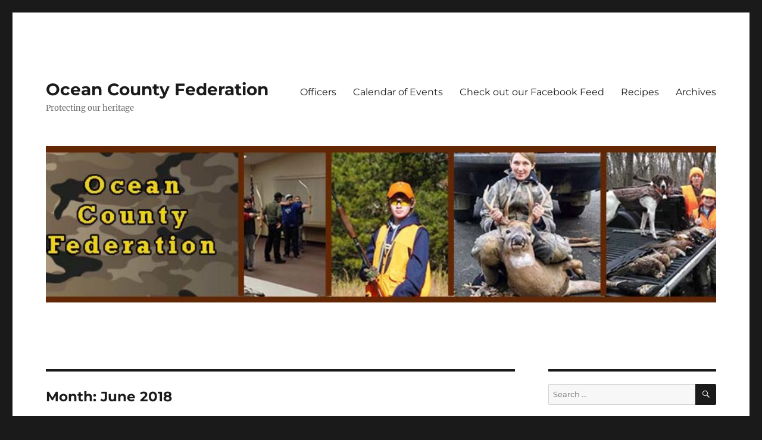

--- FILE ---
content_type: text/html; charset=UTF-8
request_url: https://ocfederation.com/date/2018/06
body_size: 10687
content:
<!DOCTYPE html>
<html  xmlns="http://www.w3.org/1999/xhtml" prefix="" lang="en-US" class="no-js">
<head>
	<meta charset="UTF-8">
	<meta name="viewport" content="width=device-width, initial-scale=1.0">
	<link rel="profile" href="https://gmpg.org/xfn/11">
		


<script>
(function(html){html.className = html.className.replace(/\bno-js\b/,'js')})(document.documentElement);
//# sourceURL=twentysixteen_javascript_detection
</script>
<title>June 2018 &#8211; Ocean County Federation</title>
<meta name='robots' content='max-image-preview:large' />
<link rel="alternate" type="application/rss+xml" title="Ocean County Federation &raquo; Feed" href="https://ocfederation.com/feed" />
<link rel="alternate" type="application/rss+xml" title="Ocean County Federation &raquo; Comments Feed" href="https://ocfederation.com/comments/feed" />
<style id='wp-img-auto-sizes-contain-inline-css'>
img:is([sizes=auto i],[sizes^="auto," i]){contain-intrinsic-size:3000px 1500px}
/*# sourceURL=wp-img-auto-sizes-contain-inline-css */
</style>
<style id='wp-emoji-styles-inline-css'>

	img.wp-smiley, img.emoji {
		display: inline !important;
		border: none !important;
		box-shadow: none !important;
		height: 1em !important;
		width: 1em !important;
		margin: 0 0.07em !important;
		vertical-align: -0.1em !important;
		background: none !important;
		padding: 0 !important;
	}
/*# sourceURL=wp-emoji-styles-inline-css */
</style>
<style id='wp-block-library-inline-css'>
:root{--wp-block-synced-color:#7a00df;--wp-block-synced-color--rgb:122,0,223;--wp-bound-block-color:var(--wp-block-synced-color);--wp-editor-canvas-background:#ddd;--wp-admin-theme-color:#007cba;--wp-admin-theme-color--rgb:0,124,186;--wp-admin-theme-color-darker-10:#006ba1;--wp-admin-theme-color-darker-10--rgb:0,107,160.5;--wp-admin-theme-color-darker-20:#005a87;--wp-admin-theme-color-darker-20--rgb:0,90,135;--wp-admin-border-width-focus:2px}@media (min-resolution:192dpi){:root{--wp-admin-border-width-focus:1.5px}}.wp-element-button{cursor:pointer}:root .has-very-light-gray-background-color{background-color:#eee}:root .has-very-dark-gray-background-color{background-color:#313131}:root .has-very-light-gray-color{color:#eee}:root .has-very-dark-gray-color{color:#313131}:root .has-vivid-green-cyan-to-vivid-cyan-blue-gradient-background{background:linear-gradient(135deg,#00d084,#0693e3)}:root .has-purple-crush-gradient-background{background:linear-gradient(135deg,#34e2e4,#4721fb 50%,#ab1dfe)}:root .has-hazy-dawn-gradient-background{background:linear-gradient(135deg,#faaca8,#dad0ec)}:root .has-subdued-olive-gradient-background{background:linear-gradient(135deg,#fafae1,#67a671)}:root .has-atomic-cream-gradient-background{background:linear-gradient(135deg,#fdd79a,#004a59)}:root .has-nightshade-gradient-background{background:linear-gradient(135deg,#330968,#31cdcf)}:root .has-midnight-gradient-background{background:linear-gradient(135deg,#020381,#2874fc)}:root{--wp--preset--font-size--normal:16px;--wp--preset--font-size--huge:42px}.has-regular-font-size{font-size:1em}.has-larger-font-size{font-size:2.625em}.has-normal-font-size{font-size:var(--wp--preset--font-size--normal)}.has-huge-font-size{font-size:var(--wp--preset--font-size--huge)}.has-text-align-center{text-align:center}.has-text-align-left{text-align:left}.has-text-align-right{text-align:right}.has-fit-text{white-space:nowrap!important}#end-resizable-editor-section{display:none}.aligncenter{clear:both}.items-justified-left{justify-content:flex-start}.items-justified-center{justify-content:center}.items-justified-right{justify-content:flex-end}.items-justified-space-between{justify-content:space-between}.screen-reader-text{border:0;clip-path:inset(50%);height:1px;margin:-1px;overflow:hidden;padding:0;position:absolute;width:1px;word-wrap:normal!important}.screen-reader-text:focus{background-color:#ddd;clip-path:none;color:#444;display:block;font-size:1em;height:auto;left:5px;line-height:normal;padding:15px 23px 14px;text-decoration:none;top:5px;width:auto;z-index:100000}html :where(.has-border-color){border-style:solid}html :where([style*=border-top-color]){border-top-style:solid}html :where([style*=border-right-color]){border-right-style:solid}html :where([style*=border-bottom-color]){border-bottom-style:solid}html :where([style*=border-left-color]){border-left-style:solid}html :where([style*=border-width]){border-style:solid}html :where([style*=border-top-width]){border-top-style:solid}html :where([style*=border-right-width]){border-right-style:solid}html :where([style*=border-bottom-width]){border-bottom-style:solid}html :where([style*=border-left-width]){border-left-style:solid}html :where(img[class*=wp-image-]){height:auto;max-width:100%}:where(figure){margin:0 0 1em}html :where(.is-position-sticky){--wp-admin--admin-bar--position-offset:var(--wp-admin--admin-bar--height,0px)}@media screen and (max-width:600px){html :where(.is-position-sticky){--wp-admin--admin-bar--position-offset:0px}}

/*# sourceURL=wp-block-library-inline-css */
</style><link rel='stylesheet' id='wc-blocks-style-css' href='https://ocfederation.com/wp-content/plugins/woocommerce/assets/client/blocks/wc-blocks.css?ver=wc-10.3.7' media='all' />
<style id='global-styles-inline-css'>
:root{--wp--preset--aspect-ratio--square: 1;--wp--preset--aspect-ratio--4-3: 4/3;--wp--preset--aspect-ratio--3-4: 3/4;--wp--preset--aspect-ratio--3-2: 3/2;--wp--preset--aspect-ratio--2-3: 2/3;--wp--preset--aspect-ratio--16-9: 16/9;--wp--preset--aspect-ratio--9-16: 9/16;--wp--preset--color--black: #000000;--wp--preset--color--cyan-bluish-gray: #abb8c3;--wp--preset--color--white: #fff;--wp--preset--color--pale-pink: #f78da7;--wp--preset--color--vivid-red: #cf2e2e;--wp--preset--color--luminous-vivid-orange: #ff6900;--wp--preset--color--luminous-vivid-amber: #fcb900;--wp--preset--color--light-green-cyan: #7bdcb5;--wp--preset--color--vivid-green-cyan: #00d084;--wp--preset--color--pale-cyan-blue: #8ed1fc;--wp--preset--color--vivid-cyan-blue: #0693e3;--wp--preset--color--vivid-purple: #9b51e0;--wp--preset--color--dark-gray: #1a1a1a;--wp--preset--color--medium-gray: #686868;--wp--preset--color--light-gray: #e5e5e5;--wp--preset--color--blue-gray: #4d545c;--wp--preset--color--bright-blue: #007acc;--wp--preset--color--light-blue: #9adffd;--wp--preset--color--dark-brown: #402b30;--wp--preset--color--medium-brown: #774e24;--wp--preset--color--dark-red: #640c1f;--wp--preset--color--bright-red: #ff675f;--wp--preset--color--yellow: #ffef8e;--wp--preset--gradient--vivid-cyan-blue-to-vivid-purple: linear-gradient(135deg,rgb(6,147,227) 0%,rgb(155,81,224) 100%);--wp--preset--gradient--light-green-cyan-to-vivid-green-cyan: linear-gradient(135deg,rgb(122,220,180) 0%,rgb(0,208,130) 100%);--wp--preset--gradient--luminous-vivid-amber-to-luminous-vivid-orange: linear-gradient(135deg,rgb(252,185,0) 0%,rgb(255,105,0) 100%);--wp--preset--gradient--luminous-vivid-orange-to-vivid-red: linear-gradient(135deg,rgb(255,105,0) 0%,rgb(207,46,46) 100%);--wp--preset--gradient--very-light-gray-to-cyan-bluish-gray: linear-gradient(135deg,rgb(238,238,238) 0%,rgb(169,184,195) 100%);--wp--preset--gradient--cool-to-warm-spectrum: linear-gradient(135deg,rgb(74,234,220) 0%,rgb(151,120,209) 20%,rgb(207,42,186) 40%,rgb(238,44,130) 60%,rgb(251,105,98) 80%,rgb(254,248,76) 100%);--wp--preset--gradient--blush-light-purple: linear-gradient(135deg,rgb(255,206,236) 0%,rgb(152,150,240) 100%);--wp--preset--gradient--blush-bordeaux: linear-gradient(135deg,rgb(254,205,165) 0%,rgb(254,45,45) 50%,rgb(107,0,62) 100%);--wp--preset--gradient--luminous-dusk: linear-gradient(135deg,rgb(255,203,112) 0%,rgb(199,81,192) 50%,rgb(65,88,208) 100%);--wp--preset--gradient--pale-ocean: linear-gradient(135deg,rgb(255,245,203) 0%,rgb(182,227,212) 50%,rgb(51,167,181) 100%);--wp--preset--gradient--electric-grass: linear-gradient(135deg,rgb(202,248,128) 0%,rgb(113,206,126) 100%);--wp--preset--gradient--midnight: linear-gradient(135deg,rgb(2,3,129) 0%,rgb(40,116,252) 100%);--wp--preset--font-size--small: 13px;--wp--preset--font-size--medium: 20px;--wp--preset--font-size--large: 36px;--wp--preset--font-size--x-large: 42px;--wp--preset--spacing--20: 0.44rem;--wp--preset--spacing--30: 0.67rem;--wp--preset--spacing--40: 1rem;--wp--preset--spacing--50: 1.5rem;--wp--preset--spacing--60: 2.25rem;--wp--preset--spacing--70: 3.38rem;--wp--preset--spacing--80: 5.06rem;--wp--preset--shadow--natural: 6px 6px 9px rgba(0, 0, 0, 0.2);--wp--preset--shadow--deep: 12px 12px 50px rgba(0, 0, 0, 0.4);--wp--preset--shadow--sharp: 6px 6px 0px rgba(0, 0, 0, 0.2);--wp--preset--shadow--outlined: 6px 6px 0px -3px rgb(255, 255, 255), 6px 6px rgb(0, 0, 0);--wp--preset--shadow--crisp: 6px 6px 0px rgb(0, 0, 0);}:where(.is-layout-flex){gap: 0.5em;}:where(.is-layout-grid){gap: 0.5em;}body .is-layout-flex{display: flex;}.is-layout-flex{flex-wrap: wrap;align-items: center;}.is-layout-flex > :is(*, div){margin: 0;}body .is-layout-grid{display: grid;}.is-layout-grid > :is(*, div){margin: 0;}:where(.wp-block-columns.is-layout-flex){gap: 2em;}:where(.wp-block-columns.is-layout-grid){gap: 2em;}:where(.wp-block-post-template.is-layout-flex){gap: 1.25em;}:where(.wp-block-post-template.is-layout-grid){gap: 1.25em;}.has-black-color{color: var(--wp--preset--color--black) !important;}.has-cyan-bluish-gray-color{color: var(--wp--preset--color--cyan-bluish-gray) !important;}.has-white-color{color: var(--wp--preset--color--white) !important;}.has-pale-pink-color{color: var(--wp--preset--color--pale-pink) !important;}.has-vivid-red-color{color: var(--wp--preset--color--vivid-red) !important;}.has-luminous-vivid-orange-color{color: var(--wp--preset--color--luminous-vivid-orange) !important;}.has-luminous-vivid-amber-color{color: var(--wp--preset--color--luminous-vivid-amber) !important;}.has-light-green-cyan-color{color: var(--wp--preset--color--light-green-cyan) !important;}.has-vivid-green-cyan-color{color: var(--wp--preset--color--vivid-green-cyan) !important;}.has-pale-cyan-blue-color{color: var(--wp--preset--color--pale-cyan-blue) !important;}.has-vivid-cyan-blue-color{color: var(--wp--preset--color--vivid-cyan-blue) !important;}.has-vivid-purple-color{color: var(--wp--preset--color--vivid-purple) !important;}.has-black-background-color{background-color: var(--wp--preset--color--black) !important;}.has-cyan-bluish-gray-background-color{background-color: var(--wp--preset--color--cyan-bluish-gray) !important;}.has-white-background-color{background-color: var(--wp--preset--color--white) !important;}.has-pale-pink-background-color{background-color: var(--wp--preset--color--pale-pink) !important;}.has-vivid-red-background-color{background-color: var(--wp--preset--color--vivid-red) !important;}.has-luminous-vivid-orange-background-color{background-color: var(--wp--preset--color--luminous-vivid-orange) !important;}.has-luminous-vivid-amber-background-color{background-color: var(--wp--preset--color--luminous-vivid-amber) !important;}.has-light-green-cyan-background-color{background-color: var(--wp--preset--color--light-green-cyan) !important;}.has-vivid-green-cyan-background-color{background-color: var(--wp--preset--color--vivid-green-cyan) !important;}.has-pale-cyan-blue-background-color{background-color: var(--wp--preset--color--pale-cyan-blue) !important;}.has-vivid-cyan-blue-background-color{background-color: var(--wp--preset--color--vivid-cyan-blue) !important;}.has-vivid-purple-background-color{background-color: var(--wp--preset--color--vivid-purple) !important;}.has-black-border-color{border-color: var(--wp--preset--color--black) !important;}.has-cyan-bluish-gray-border-color{border-color: var(--wp--preset--color--cyan-bluish-gray) !important;}.has-white-border-color{border-color: var(--wp--preset--color--white) !important;}.has-pale-pink-border-color{border-color: var(--wp--preset--color--pale-pink) !important;}.has-vivid-red-border-color{border-color: var(--wp--preset--color--vivid-red) !important;}.has-luminous-vivid-orange-border-color{border-color: var(--wp--preset--color--luminous-vivid-orange) !important;}.has-luminous-vivid-amber-border-color{border-color: var(--wp--preset--color--luminous-vivid-amber) !important;}.has-light-green-cyan-border-color{border-color: var(--wp--preset--color--light-green-cyan) !important;}.has-vivid-green-cyan-border-color{border-color: var(--wp--preset--color--vivid-green-cyan) !important;}.has-pale-cyan-blue-border-color{border-color: var(--wp--preset--color--pale-cyan-blue) !important;}.has-vivid-cyan-blue-border-color{border-color: var(--wp--preset--color--vivid-cyan-blue) !important;}.has-vivid-purple-border-color{border-color: var(--wp--preset--color--vivid-purple) !important;}.has-vivid-cyan-blue-to-vivid-purple-gradient-background{background: var(--wp--preset--gradient--vivid-cyan-blue-to-vivid-purple) !important;}.has-light-green-cyan-to-vivid-green-cyan-gradient-background{background: var(--wp--preset--gradient--light-green-cyan-to-vivid-green-cyan) !important;}.has-luminous-vivid-amber-to-luminous-vivid-orange-gradient-background{background: var(--wp--preset--gradient--luminous-vivid-amber-to-luminous-vivid-orange) !important;}.has-luminous-vivid-orange-to-vivid-red-gradient-background{background: var(--wp--preset--gradient--luminous-vivid-orange-to-vivid-red) !important;}.has-very-light-gray-to-cyan-bluish-gray-gradient-background{background: var(--wp--preset--gradient--very-light-gray-to-cyan-bluish-gray) !important;}.has-cool-to-warm-spectrum-gradient-background{background: var(--wp--preset--gradient--cool-to-warm-spectrum) !important;}.has-blush-light-purple-gradient-background{background: var(--wp--preset--gradient--blush-light-purple) !important;}.has-blush-bordeaux-gradient-background{background: var(--wp--preset--gradient--blush-bordeaux) !important;}.has-luminous-dusk-gradient-background{background: var(--wp--preset--gradient--luminous-dusk) !important;}.has-pale-ocean-gradient-background{background: var(--wp--preset--gradient--pale-ocean) !important;}.has-electric-grass-gradient-background{background: var(--wp--preset--gradient--electric-grass) !important;}.has-midnight-gradient-background{background: var(--wp--preset--gradient--midnight) !important;}.has-small-font-size{font-size: var(--wp--preset--font-size--small) !important;}.has-medium-font-size{font-size: var(--wp--preset--font-size--medium) !important;}.has-large-font-size{font-size: var(--wp--preset--font-size--large) !important;}.has-x-large-font-size{font-size: var(--wp--preset--font-size--x-large) !important;}
/*# sourceURL=global-styles-inline-css */
</style>

<style id='classic-theme-styles-inline-css'>
/*! This file is auto-generated */
.wp-block-button__link{color:#fff;background-color:#32373c;border-radius:9999px;box-shadow:none;text-decoration:none;padding:calc(.667em + 2px) calc(1.333em + 2px);font-size:1.125em}.wp-block-file__button{background:#32373c;color:#fff;text-decoration:none}
/*# sourceURL=/wp-includes/css/classic-themes.min.css */
</style>
<link rel='stylesheet' id='woocommerce-layout-css' href='https://ocfederation.com/wp-content/plugins/woocommerce/assets/css/woocommerce-layout.css?ver=10.3.7' media='all' />
<link rel='stylesheet' id='woocommerce-smallscreen-css' href='https://ocfederation.com/wp-content/plugins/woocommerce/assets/css/woocommerce-smallscreen.css?ver=10.3.7' media='only screen and (max-width: 768px)' />
<link rel='stylesheet' id='woocommerce-general-css' href='https://ocfederation.com/wp-content/plugins/woocommerce/assets/css/woocommerce.css?ver=10.3.7' media='all' />
<style id='woocommerce-inline-inline-css'>
.woocommerce form .form-row .required { visibility: visible; }
/*# sourceURL=woocommerce-inline-inline-css */
</style>
<link rel='stylesheet' id='brands-styles-css' href='https://ocfederation.com/wp-content/plugins/woocommerce/assets/css/brands.css?ver=10.3.7' media='all' />
<link rel='stylesheet' id='twentysixteen-fonts-css' href='https://ocfederation.com/wp-content/themes/twentysixteen/fonts/merriweather-plus-montserrat-plus-inconsolata.css?ver=20230328' media='all' />
<link rel='stylesheet' id='genericons-css' href='https://ocfederation.com/wp-content/themes/twentysixteen/genericons/genericons.css?ver=20251101' media='all' />
<link rel='stylesheet' id='twentysixteen-style-css' href='https://ocfederation.com/wp-content/themes/twentysixteen/style.css?ver=20251202' media='all' />
<link rel='stylesheet' id='twentysixteen-block-style-css' href='https://ocfederation.com/wp-content/themes/twentysixteen/css/blocks.css?ver=20240817' media='all' />
<link rel='stylesheet' id='afg_swipebox_css-css' href='https://www.ocfederation.com/wp-content/plugins/awesome-flickr-gallery-plugin/swipebox/css/swipebox.min.css?ver=c3558d3f3f4ec6789fc663da256e4e96' media='all' />
<link rel='stylesheet' id='afg_css-css' href='https://www.ocfederation.com/wp-content/plugins/awesome-flickr-gallery-plugin/afg.css?ver=c3558d3f3f4ec6789fc663da256e4e96' media='all' />
<script src="/wp-includes/js/jquery/jquery.min.js?ver=3.7.1" id="jquery-core-js"></script>
<script src="/wp-includes/js/jquery/jquery-migrate.min.js?ver=3.4.1" id="jquery-migrate-js"></script>
<script src="/wp-content/plugins/woocommerce/assets/js/jquery-blockui/jquery.blockUI.min.js?ver=2.7.0-wc.10.3.7" id="wc-jquery-blockui-js" defer data-wp-strategy="defer"></script>
<script id="wc-add-to-cart-js-extra">
var wc_add_to_cart_params = {"ajax_url":"https://ocfederation.com/wp-admin/admin-ajax.php","wc_ajax_url":"https://ocfederation.com?wc-ajax=%%endpoint%%","i18n_view_cart":"View cart","cart_url":"/cart","is_cart":"","cart_redirect_after_add":"no"};
//# sourceURL=wc-add-to-cart-js-extra
</script>
<script src="/wp-content/plugins/woocommerce/assets/js/frontend/add-to-cart.min.js?ver=10.3.7" id="wc-add-to-cart-js" defer data-wp-strategy="defer"></script>
<script src="/wp-content/plugins/woocommerce/assets/js/js-cookie/js.cookie.min.js?ver=2.1.4-wc.10.3.7" id="wc-js-cookie-js" defer data-wp-strategy="defer"></script>
<script id="woocommerce-js-extra">
var woocommerce_params = {"ajax_url":"https://ocfederation.com/wp-admin/admin-ajax.php","wc_ajax_url":"https://ocfederation.com?wc-ajax=%%endpoint%%","i18n_password_show":"Show password","i18n_password_hide":"Hide password"};
//# sourceURL=woocommerce-js-extra
</script>
<script src="/wp-content/plugins/woocommerce/assets/js/frontend/woocommerce.min.js?ver=10.3.7" id="woocommerce-js" defer data-wp-strategy="defer"></script>
<script id="twentysixteen-script-js-extra">
var screenReaderText = {"expand":"expand child menu","collapse":"collapse child menu"};
//# sourceURL=twentysixteen-script-js-extra
</script>
<script src="/wp-content/themes/twentysixteen/js/functions.js?ver=20230629" id="twentysixteen-script-js" defer data-wp-strategy="defer"></script>
<script src="/wp-content/plugins/awesome-flickr-gallery-plugin/swipebox/js/jquery.swipebox.min.js?ver=c3558d3f3f4ec6789fc663da256e4e96" id="afg_swipebox_script-js"></script>
<script src="/wp-content/plugins/awesome-flickr-gallery-plugin/swipebox/myswipebox.js?ver=c3558d3f3f4ec6789fc663da256e4e96" id="afg_swipebox_js-js"></script>
<link rel="https://api.w.org/" href="https://ocfederation.com/wp-json/" /><link rel="EditURI" type="application/rsd+xml" title="RSD" href="https://ocfederation.com/xmlrpc.php?rsd" />


<!-- This site is using AdRotate v5.17 to display their advertisements - https://ajdg.solutions/ -->
<!-- AdRotate CSS -->
<style type="text/css" media="screen">
	.g { margin:0px; padding:0px; overflow:hidden; line-height:1; zoom:1; }
	.g img { height:auto; }
	.g-col { position:relative; float:left; }
	.g-col:first-child { margin-left: 0; }
	.g-col:last-child { margin-right: 0; }
	@media only screen and (max-width: 480px) {
		.g-col, .g-dyn, .g-single { width:100%; margin-left:0; margin-right:0; }
	}
</style>
<!-- /AdRotate CSS -->

<style type="text/css">/* Start writing your custom CSS here */</style>	<noscript><style>.woocommerce-product-gallery{ opacity: 1 !important; }</style></noscript>
	</head>

<body class="archive date wp-embed-responsive wp-theme-twentysixteen theme-twentysixteen woocommerce-no-js hfeed">
<div id="page" class="site">
	<div class="site-inner">
		<a class="skip-link screen-reader-text" href="#content">
			Skip to content		</a>

		<header id="masthead" class="site-header">
			<div class="site-header-main">
				<div class="site-branding">
											<p class="site-title"><a href="https://ocfederation.com" rel="home" >Ocean County Federation</a></p>
												<p class="site-description">Protecting our heritage</p>
									</div><!-- .site-branding -->

									<button id="menu-toggle" class="menu-toggle">Menu</button>

					<div id="site-header-menu" class="site-header-menu">
													<nav id="site-navigation" class="main-navigation" aria-label="Primary Menu">
								<div class="menu-main-menu-container"><ul id="menu-main-menu" class="primary-menu"><li id="menu-item-75" class="menu-item menu-item-type-post_type menu-item-object-page menu-item-75"><a href="/officers">Officers</a></li>
<li id="menu-item-62" class="menu-item menu-item-type-post_type menu-item-object-page menu-item-62"><a href="/calendar-of-events">Calendar of Events</a></li>
<li id="menu-item-61" class="menu-item menu-item-type-post_type menu-item-object-page menu-item-61"><a href="/check-out-our-facebook-feed">Check out our Facebook Feed</a></li>
<li id="menu-item-63" class="menu-item menu-item-type-post_type menu-item-object-page menu-item-63"><a href="/recipes">Recipes</a></li>
<li id="menu-item-64" class="menu-item menu-item-type-post_type menu-item-object-page menu-item-64"><a href="/archives">Archives</a></li>
</ul></div>							</nav><!-- .main-navigation -->
						
													<nav id="social-navigation" class="social-navigation" aria-label="Social Links Menu">
								<div class="menu-social-links-container"><ul id="menu-social-links" class="social-links-menu"><li id="menu-item-69" class="menu-item menu-item-type-custom menu-item-object-custom menu-item-69"><a href="http://https://www.facebook.com/ocfederation/"><span class="screen-reader-text">Facebook</span></a></li>
</ul></div>							</nav><!-- .social-navigation -->
											</div><!-- .site-header-menu -->
							</div><!-- .site-header-main -->

											<div class="header-image">
					<a href="https://ocfederation.com" rel="home" >
						<img src="/wp-content/uploads/2016/06/cropped-ocfedheader.jpg" width="1200" height="280" alt="Ocean County Federation" sizes="(max-width: 709px) 85vw, (max-width: 909px) 81vw, (max-width: 1362px) 88vw, 1200px" srcset="/wp-content/uploads/2016/06/cropped-ocfedheader.jpg 1200w, /wp-content/uploads/2016/06/cropped-ocfedheader-300x70.jpg 300w, /wp-content/uploads/2016/06/cropped-ocfedheader-768x179.jpg 768w, /wp-content/uploads/2016/06/cropped-ocfedheader-1024x239.jpg 1024w" decoding="async" fetchpriority="high" />					</a>
				</div><!-- .header-image -->
					</header><!-- .site-header -->

		<div id="content" class="site-content">

	<div id="primary" class="content-area">
		<main id="main" class="site-main">

		
			<header class="page-header">
				<h1 class="page-title">Month: <span>June 2018</span></h1>			</header><!-- .page-header -->

			
<article id="post-93" class="post-93 post type-post status-publish format-standard hentry category-archive category-uncategorized">
	<header class="entry-header">
		
		<h2 class="entry-title"><a href="/93" rel="bookmark">Public Hearings on Bluefish Fishery</a></h2>	</header><!-- .entry-header -->

	
	
	<div class="entry-content">
		<table class="m_5860281692102441226ox-db6715604b-main-table m_5860281692102441226mce-item-table" width="100%" cellspacing="0" cellpadding="0" align="center" bgcolor="#ffffff">
<tbody>
<tr>
<td>
<table class="m_5860281692102441226ox-db6715604b-main-table m_5860281692102441226mce-item-table" width="100%" cellspacing="0" cellpadding="0" align="center">
<tbody>
<tr>
<td id="m_5860281692102441226ox-db6715604b-main-body" width="100%">
<h2 align="center"> In Ocean City <span class="aBn" tabindex="0" data-term="goog_603907453"><span class="aQJ">Wednesday</span></span>,<br />
Toms River <span class="aBn" tabindex="0" data-term="goog_603907454"><span class="aQJ">Thursday</span></span></h2>
</td>
</tr>
</tbody>
</table>
</td>
</tr>
<tr>
<td>
<table class="m_5860281692102441226ox-db6715604b-main-table m_5860281692102441226mce-item-table" width="100%" cellspacing="0" cellpadding="0" align="center">
<tbody>
<tr>
<td id="m_5860281692102441226ox-db6715604b-social-footer" width="100%">
<p class="m_5860281692102441226ox-db6715604b-gd_p">Two public hearings on proposed changes to the Bluefish Fishery Management Plan are scheduled this week :</p>
<p class="m_5860281692102441226ox-db6715604b-gd_p"><span class="aBn" tabindex="0" data-term="goog_603907457"><span class="aQJ">Wednesday, June 27, 2018</span></span>                  <span class="aBn" tabindex="0" data-term="goog_603907458"><span class="aQJ">Thursday, June 28, 2018</span></span><br />
<span class="aBn" tabindex="0" data-term="goog_603907459"><span class="aQJ">6:00 – 8:00 pm</span></span>                                    <span class="aBn" tabindex="0" data-term="goog_603907460"><span class="aQJ">6:00 – 8:00 pm</span></span><br />
Ocean City Library                             Ocean County Admin Building<br />
Room N111                                          Room 119<br />
1735 <a href="https://maps.google.com/?q=Simpson+Avenue+101+Hooper+Avenue+Ocean+City,+NJ+08226&amp;entry=gmail&amp;source=g">Simpson Avenue</a>                        <a href="https://maps.google.com/?q=Simpson+Avenue+101+Hooper+Avenue+Ocean+City,+NJ+08226&amp;entry=gmail&amp;source=g">101 Hooper Avenue</a><br />
<a href="https://maps.google.com/?q=Simpson+Avenue+101+Hooper+Avenue+Ocean+City,+NJ+08226&amp;entry=gmail&amp;source=g">Ocean City, NJ 08226</a>                         Toms River, NJ 08753</p>
<p class="m_5860281692102441226ox-db6715604b-gd_p">For the Toms River meeting, parking is available behind the Ocean County Prosecutor&#8217;s Office (multi-level parking garage between Hooper and Hadley Avenues).</p>
<p class="m_5860281692102441226ox-db6715604b-gd_p"><a href="http://links.govdelivery.com:80/track?type=click&amp;enid=[base64]&amp;&amp;&amp;100&amp;&amp;&amp;https://urldefense.proofpoint.com/v2/url?c=4BTEw-1msHjOY4ITcFLmDM6JB8x6ZgbU2J24IH0HZLU&amp;d=DwMFaQ&amp;e=&amp;m=pAvTKNif54cCTWND92yJoZ28P8YfXm6ewBl0aMge9p8&amp;r=DAhjVOlXGJaGE369Mnr-pTWDHITZK56Hk2aBBcYfpEs&amp;s=85TV56pyVEZ-wZaBVIKkNcwYi2OLjnWekI9cm2MNTBM&amp;u=http-3A__www.njfishandwildlife.com_news_2018_bluefish-5Fproposal.htm-3Futm-5Fmedium-3Demail-26utm-5Fsource-3Dgovdelivery&amp;utm_medium=email&amp;utm_source=govdelivery" target="_blank" rel="noopener" data-saferedirecturl="https://www.google.com/url?hl=en&amp;q=http://links.govdelivery.com:80/track?type%3Dclick%26enid%[base64]%3D%26%26%26100%26%26%26https://urldefense.proofpoint.com/v2/url?c%3D4BTEw-1msHjOY4ITcFLmDM6JB8x6ZgbU2J24IH0HZLU%26d%3DDwMFaQ%26e%3D%26m%3DpAvTKNif54cCTWND92yJoZ28P8YfXm6ewBl0aMge9p8%26r%3DDAhjVOlXGJaGE369Mnr-pTWDHITZK56Hk2aBBcYfpEs%26s%3D85TV56pyVEZ-wZaBVIKkNcwYi2OLjnWekI9cm2MNTBM%26u%3Dhttp-3A__www.njfishandwildlife.com_news_2018_bluefish-5Fproposal.htm-3Futm-5Fmedium-3Demail-26utm-5Fsource-3Dgovdelivery%26utm_medium%3Demail%26utm_source%3Dgovdelivery&amp;source=gmail&amp;ust=1530109203913000&amp;usg=AFQjCNHiemGpVC7EeYazd0AVH14_QLIUlg">More information is available on the Division&#8217;s website.</a></p>
<p class="m_5860281692102441226ox-db6715604b-gd_p">In addition, you may submit written comments by <span class="aBn" tabindex="0" data-term="goog_603907461"><span class="aQJ">11:59 pm</span></span> on <span class="aBn" tabindex="0" data-term="goog_603907462"><span class="aQJ">July 30, 2018</span></span>. (the Public Information Document concerning all details is <a href="http://links.govdelivery.com:80/track?type=click&amp;enid=[base64]&amp;&amp;&amp;101&amp;&amp;&amp;https://urldefense.proofpoint.com/v2/url?c=4BTEw-1msHjOY4ITcFLmDM6JB8x6ZgbU2J24IH0HZLU&amp;d=DwMFaQ&amp;e=&amp;m=pAvTKNif54cCTWND92yJoZ28P8YfXm6ewBl0aMge9p8&amp;r=DAhjVOlXGJaGE369Mnr-pTWDHITZK56Hk2aBBcYfpEs&amp;s=naMyIzrfSrZ4YGJcFUC3PPPLQyxPZMuRk0714rEvv7Q&amp;u=http-3A__www.mafmc.org_s_Bluefish-2DAllocation-2DAmendment-2DScoping-2DPID.pdf-3Futm-5Fmedium-3Demail-26utm-5Fsource-3Dgovdelivery&amp;utm_medium=email&amp;utm_source=govdelivery" target="_blank" rel="noopener" data-saferedirecturl="https://www.google.com/url?hl=en&amp;q=http://links.govdelivery.com:80/track?type%3Dclick%26enid%[base64]%3D%26%26%26101%26%26%26https://urldefense.proofpoint.com/v2/url?c%3D4BTEw-1msHjOY4ITcFLmDM6JB8x6ZgbU2J24IH0HZLU%26d%3DDwMFaQ%26e%3D%26m%3DpAvTKNif54cCTWND92yJoZ28P8YfXm6ewBl0aMge9p8%26r%3DDAhjVOlXGJaGE369Mnr-pTWDHITZK56Hk2aBBcYfpEs%26s%3DnaMyIzrfSrZ4YGJcFUC3PPPLQyxPZMuRk0714rEvv7Q%26u%3Dhttp-3A__www.mafmc.org_s_Bluefish-2DAllocation-2DAmendment-2DScoping-2DPID.pdf-3Futm-5Fmedium-3Demail-26utm-5Fsource-3Dgovdelivery%26utm_medium%3Demail%26utm_source%3Dgovdelivery&amp;source=gmail&amp;ust=1530109203913000&amp;usg=AFQjCNGeD-5WzNd2mmUMFSEZ-SZlVRstcw">available here</a>).</p>
<p class="m_5860281692102441226ox-db6715604b-gd_p"> Written comments may be sent by any of the following methods:</p>
<p class="m_5860281692102441226ox-db6715604b-gd_p">1.       Online at <a href="http://links.govdelivery.com:80/track?type=click&amp;enid=[base64]&amp;&amp;&amp;102&amp;&amp;&amp;https://urldefense.proofpoint.com/v2/url?c=4BTEw-1msHjOY4ITcFLmDM6JB8x6ZgbU2J24IH0HZLU&amp;d=DwMFaQ&amp;e=&amp;m=pAvTKNif54cCTWND92yJoZ28P8YfXm6ewBl0aMge9p8&amp;r=DAhjVOlXGJaGE369Mnr-pTWDHITZK56Hk2aBBcYfpEs&amp;s=YePn4qlv3LkZZlsR75gmS0zbLI9jqHakzKACTa-B6Vk&amp;u=http-3A__www.mafmc.org_comments_bluefish-2Dallocation-2Damendment-3Futm-5Fmedium-3Demail-26utm-5Fsource-3Dgovdelivery&amp;utm_medium=email&amp;utm_source=govdelivery" target="_blank" rel="noopener" data-saferedirecturl="https://www.google.com/url?hl=en&amp;q=http://links.govdelivery.com:80/track?type%3Dclick%26enid%[base64]%3D%26%26%26102%26%26%26https://urldefense.proofpoint.com/v2/url?c%3D4BTEw-1msHjOY4ITcFLmDM6JB8x6ZgbU2J24IH0HZLU%26d%3DDwMFaQ%26e%3D%26m%3DpAvTKNif54cCTWND92yJoZ28P8YfXm6ewBl0aMge9p8%26r%3DDAhjVOlXGJaGE369Mnr-pTWDHITZK56Hk2aBBcYfpEs%26s%3DYePn4qlv3LkZZlsR75gmS0zbLI9jqHakzKACTa-B6Vk%26u%3Dhttp-3A__www.mafmc.org_comments_bluefish-2Dallocation-2Damendment-3Futm-5Fmedium-3Demail-26utm-5Fsource-3Dgovdelivery%26utm_medium%3Demail%26utm_source%3Dgovdelivery&amp;source=gmail&amp;ust=1530109203913000&amp;usg=AFQjCNGmizlong0MBMazk8k1PnTVDxlsDQ">www.mafmc.org/comments/<wbr />bluefish-allocation-amendment<br />
</a> 2.       E-mail to the following address: <a href="mailto:mseeley@mafmc.org" target="_blank" rel="noopener">mseeley@mafmc.org<br />
</a> 3.       Mail or fax to:</p>
<p class="m_5860281692102441226ox-db6715604b-gd_p">Chris Moore, Ph.D., Executive Director<br />
Mid-Atlantic Fishery Management Council<br />
North State Street, Suite 201<br />
Dover, DE 19901<br />
FAX: 302.674.5399</p>
<p class="m_5860281692102441226ox-db6715604b-gd_p"><strong>NOTE:</strong> Please include &#8220;Bluefish Allocation Amendment Scoping Comments&#8221; in the Subject line if using e-mail or fax, or on the outside of the envelope if submitting written comments.</p>
</td>
</tr>
</tbody>
</table>
</td>
</tr>
</tbody>
</table>
	</div><!-- .entry-content -->

	<footer class="entry-footer">
		<span class="byline"><img alt='' src='https://secure.gravatar.com/avatar/8e6f3730f7c29877337fd65217c66581c503a0f7bf3c509e0b7b77cfe2b12d17?s=49&#038;r=g' srcset='https://secure.gravatar.com/avatar/8e6f3730f7c29877337fd65217c66581c503a0f7bf3c509e0b7b77cfe2b12d17?s=98&#038;r=g 2x' class='avatar avatar-49 photo' height='49' width='49' decoding='async'/><span class="screen-reader-text">Author </span><span class="author vcard"><a class="url fn n" href="https://ocfederation.com/author/pola">Pola G.</a></span></span><span class="posted-on"><span class="screen-reader-text">Posted on </span><a href="/93" rel="bookmark"><time class="entry-date published" datetime="2018-06-26T14:47:34-04:00">June 26, 2018</time><time class="updated" datetime="2018-07-21T17:29:27-04:00">July 21, 2018</time></a></span><span class="cat-links"><span class="screen-reader-text">Categories </span><a href="https://ocfederation.com/category/archive" rel="category tag">Archive</a>, <a href="https://ocfederation.com/category/uncategorized" rel="category tag">Uncategorized</a></span>			</footer><!-- .entry-footer -->
</article><!-- #post-93 -->

		</main><!-- .site-main -->
	</div><!-- .content-area -->


	<aside id="secondary" class="sidebar widget-area">
		<section id="search-2" class="widget widget_search">
<form role="search" method="get" class="search-form" action="https://ocfederation.com">
	<label>
		<span class="screen-reader-text">
			Search for:		</span>
		<input type="search" class="search-field" placeholder="Search &hellip;" value="" name="s" />
	</label>
	<button type="submit" class="search-submit"><span class="screen-reader-text">
		Search	</span></button>
</form>
</section>
		<section id="recent-posts-2" class="widget widget_recent_entries">
		<h2 class="widget-title">Recent Posts</h2><nav aria-label="Recent Posts">
		<ul>
											<li>
					<a href="/124">Squirrel Fun</a>
									</li>
											<li>
					<a href="/120">NJOA ACTION ALERT</a>
									</li>
											<li>
					<a href="/118">Alert on CWD</a>
									</li>
											<li>
					<a href="/7">(no title)</a>
									</li>
					</ul>

		</nav></section><section id="archives-2" class="widget widget_archive"><h2 class="widget-title">Archives</h2><nav aria-label="Archives">
			<ul>
					<li><a href='https://ocfederation.com/date/2019/03'>March 2019</a></li>
	<li><a href='https://ocfederation.com/date/2019/02'>February 2019</a></li>
	<li><a href='https://ocfederation.com/date/2019/01'>January 2019</a></li>
	<li><a href='https://ocfederation.com/date/2018/11'>November 2018</a></li>
	<li><a href='https://ocfederation.com/date/2018/09'>September 2018</a></li>
	<li><a href='https://ocfederation.com/date/2018/07'>July 2018</a></li>
	<li><a href='https://ocfederation.com/date/2018/06' aria-current="page">June 2018</a></li>
	<li><a href='https://ocfederation.com/date/2018/05'>May 2018</a></li>
	<li><a href='https://ocfederation.com/date/2016/08'>August 2016</a></li>
	<li><a href='https://ocfederation.com/date/2016/06'>June 2016</a></li>
			</ul>

			</nav></section>	</aside><!-- .sidebar .widget-area -->

		</div><!-- .site-content -->

		<footer id="colophon" class="site-footer">
							<nav class="main-navigation" aria-label="Footer Primary Menu">
					<div class="menu-main-menu-container"><ul id="menu-main-menu-1" class="primary-menu"><li class="menu-item menu-item-type-post_type menu-item-object-page menu-item-75"><a href="/officers">Officers</a></li>
<li class="menu-item menu-item-type-post_type menu-item-object-page menu-item-62"><a href="/calendar-of-events">Calendar of Events</a></li>
<li class="menu-item menu-item-type-post_type menu-item-object-page menu-item-61"><a href="/check-out-our-facebook-feed">Check out our Facebook Feed</a></li>
<li class="menu-item menu-item-type-post_type menu-item-object-page menu-item-63"><a href="/recipes">Recipes</a></li>
<li class="menu-item menu-item-type-post_type menu-item-object-page menu-item-64"><a href="/archives">Archives</a></li>
</ul></div>				</nav><!-- .main-navigation -->
			
							<nav class="social-navigation" aria-label="Footer Social Links Menu">
					<div class="menu-social-links-container"><ul id="menu-social-links-1" class="social-links-menu"><li class="menu-item menu-item-type-custom menu-item-object-custom menu-item-69"><a href="http://https://www.facebook.com/ocfederation/"><span class="screen-reader-text">Facebook</span></a></li>
</ul></div>				</nav><!-- .social-navigation -->
			
			<div class="site-info">
								<span class="site-title"><a href="https://ocfederation.com" rel="home">Ocean County Federation</a></span>
								<a href="https://wordpress.org/" class="imprint">
					Proudly powered by WordPress				</a>
			</div><!-- .site-info -->
		</footer><!-- .site-footer -->
	</div><!-- .site-inner -->
</div><!-- .site -->




<script type="speculationrules">
{"prefetch":[{"source":"document","where":{"and":[{"href_matches":"/*"},{"not":{"href_matches":["/wp-*.php","/wp-admin/*","/wp-content/uploads/*","/wp-content/*","/wp-content/plugins/*","/wp-content/themes/twentysixteen/*","/*\\?(.+)"]}},{"not":{"selector_matches":"a[rel~=\"nofollow\"]"}},{"not":{"selector_matches":".no-prefetch, .no-prefetch a"}}]},"eagerness":"conservative"}]}
</script>
	<script>
		(function () {
			var c = document.body.className;
			c = c.replace(/woocommerce-no-js/, 'woocommerce-js');
			document.body.className = c;
		})();
	</script>
	<script id="adrotate-clicker-js-extra">
var click_object = {"ajax_url":"https://ocfederation.com/wp-admin/admin-ajax.php"};
//# sourceURL=adrotate-clicker-js-extra
</script>
<script src="/wp-content/plugins/adrotate/library/jquery.clicker.js" id="adrotate-clicker-js"></script>
<script src="/wp-content/plugins/woocommerce/assets/js/sourcebuster/sourcebuster.min.js?ver=10.3.7" id="sourcebuster-js-js"></script>
<script id="wc-order-attribution-js-extra">
var wc_order_attribution = {"params":{"lifetime":1.0e-5,"session":30,"base64":false,"ajaxurl":"https://ocfederation.com/wp-admin/admin-ajax.php","prefix":"wc_order_attribution_","allowTracking":true},"fields":{"source_type":"current.typ","referrer":"current_add.rf","utm_campaign":"current.cmp","utm_source":"current.src","utm_medium":"current.mdm","utm_content":"current.cnt","utm_id":"current.id","utm_term":"current.trm","utm_source_platform":"current.plt","utm_creative_format":"current.fmt","utm_marketing_tactic":"current.tct","session_entry":"current_add.ep","session_start_time":"current_add.fd","session_pages":"session.pgs","session_count":"udata.vst","user_agent":"udata.uag"}};
//# sourceURL=wc-order-attribution-js-extra
</script>
<script src="/wp-content/plugins/woocommerce/assets/js/frontend/order-attribution.min.js?ver=10.3.7" id="wc-order-attribution-js"></script>
<script id="wp-emoji-settings" type="application/json">
{"baseUrl":"https://s.w.org/images/core/emoji/17.0.2/72x72/","ext":".png","svgUrl":"https://s.w.org/images/core/emoji/17.0.2/svg/","svgExt":".svg","source":{"concatemoji":"/wp-includes/js/wp-emoji-release.min.js?ver=c3558d3f3f4ec6789fc663da256e4e96"}}
</script>
<script type="module">
/*! This file is auto-generated */
const a=JSON.parse(document.getElementById("wp-emoji-settings").textContent),o=(window._wpemojiSettings=a,"wpEmojiSettingsSupports"),s=["flag","emoji"];function i(e){try{var t={supportTests:e,timestamp:(new Date).valueOf()};sessionStorage.setItem(o,JSON.stringify(t))}catch(e){}}function c(e,t,n){e.clearRect(0,0,e.canvas.width,e.canvas.height),e.fillText(t,0,0);t=new Uint32Array(e.getImageData(0,0,e.canvas.width,e.canvas.height).data);e.clearRect(0,0,e.canvas.width,e.canvas.height),e.fillText(n,0,0);const a=new Uint32Array(e.getImageData(0,0,e.canvas.width,e.canvas.height).data);return t.every((e,t)=>e===a[t])}function p(e,t){e.clearRect(0,0,e.canvas.width,e.canvas.height),e.fillText(t,0,0);var n=e.getImageData(16,16,1,1);for(let e=0;e<n.data.length;e++)if(0!==n.data[e])return!1;return!0}function u(e,t,n,a){switch(t){case"flag":return n(e,"\ud83c\udff3\ufe0f\u200d\u26a7\ufe0f","\ud83c\udff3\ufe0f\u200b\u26a7\ufe0f")?!1:!n(e,"\ud83c\udde8\ud83c\uddf6","\ud83c\udde8\u200b\ud83c\uddf6")&&!n(e,"\ud83c\udff4\udb40\udc67\udb40\udc62\udb40\udc65\udb40\udc6e\udb40\udc67\udb40\udc7f","\ud83c\udff4\u200b\udb40\udc67\u200b\udb40\udc62\u200b\udb40\udc65\u200b\udb40\udc6e\u200b\udb40\udc67\u200b\udb40\udc7f");case"emoji":return!a(e,"\ud83e\u1fac8")}return!1}function f(e,t,n,a){let r;const o=(r="undefined"!=typeof WorkerGlobalScope&&self instanceof WorkerGlobalScope?new OffscreenCanvas(300,150):document.createElement("canvas")).getContext("2d",{willReadFrequently:!0}),s=(o.textBaseline="top",o.font="600 32px Arial",{});return e.forEach(e=>{s[e]=t(o,e,n,a)}),s}function r(e){var t=document.createElement("script");t.src=e,t.defer=!0,document.head.appendChild(t)}a.supports={everything:!0,everythingExceptFlag:!0},new Promise(t=>{let n=function(){try{var e=JSON.parse(sessionStorage.getItem(o));if("object"==typeof e&&"number"==typeof e.timestamp&&(new Date).valueOf()<e.timestamp+604800&&"object"==typeof e.supportTests)return e.supportTests}catch(e){}return null}();if(!n){if("undefined"!=typeof Worker&&"undefined"!=typeof OffscreenCanvas&&"undefined"!=typeof URL&&URL.createObjectURL&&"undefined"!=typeof Blob)try{var e="postMessage("+f.toString()+"("+[JSON.stringify(s),u.toString(),c.toString(),p.toString()].join(",")+"));",a=new Blob([e],{type:"text/javascript"});const r=new Worker(URL.createObjectURL(a),{name:"wpTestEmojiSupports"});return void(r.onmessage=e=>{i(n=e.data),r.terminate(),t(n)})}catch(e){}i(n=f(s,u,c,p))}t(n)}).then(e=>{for(const n in e)a.supports[n]=e[n],a.supports.everything=a.supports.everything&&a.supports[n],"flag"!==n&&(a.supports.everythingExceptFlag=a.supports.everythingExceptFlag&&a.supports[n]);var t;a.supports.everythingExceptFlag=a.supports.everythingExceptFlag&&!a.supports.flag,a.supports.everything||((t=a.source||{}).concatemoji?r(t.concatemoji):t.wpemoji&&t.twemoji&&(r(t.twemoji),r(t.wpemoji)))});
//# sourceURL=https://ocfederation.com/wp-includes/js/wp-emoji-loader.min.js
</script>
</body>
</html>


--- FILE ---
content_type: application/javascript; charset=utf-8
request_url: https://ocfederation.com/wp-content/plugins/awesome-flickr-gallery-plugin/swipebox/myswipebox.js?ver=c3558d3f3f4ec6789fc663da256e4e96
body_size: 437
content:
;( function( $ ) {

    $( '.swipebox' ).swipebox( {
        useCSS : true, // false will force the use of jQuery for animations
        useSVG : true, // false to force the use of png for buttons
        initialIndexOnArray : 0, // which image index to init when a array is passed
        hideCloseButtonOnMobile : false, // true will hide the close button on mobile devices
        hideBarsDelay : 0, // delay before hiding bars on desktop
        loopAtEnd: false // true will return to the first image after the last image is reached
    } );

} )( jQuery );
